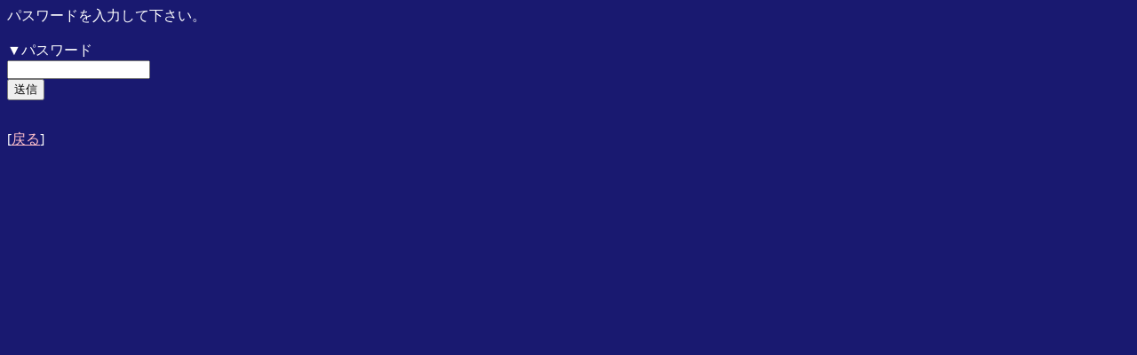

--- FILE ---
content_type: text/html; charset=none
request_url: http://imageplay.nbbs.biz/hen.php?id=imageplay&gazo=&jun=0&kid=14772&rcnt=0&scnt=0&s_pas=&host=&res=247&sitei=&kword=&spw=
body_size: 1025
content:
<html>
<head>
<meta http-equiv="content-type" content="text/html;charset=Shift_JIS">
<meta http-equiv="Cache-Control" content="no-cache" />
<title>•ÒW</title>
</head>
<body bgcolor="midnightblue" text="#FFFFFF" link="pink" vlink="pink" alink="pink">
ƒpƒXƒ[ƒh‚ð“ü—Í‚µ‚Ä‰º‚³‚¢B<br><br>
<form action="/hen.php" method="post">
¥ƒpƒXƒ[ƒh<br>
<INPUT TYPE="text" NAME="d_pas" SIZE="18" value=""><br>
<input type="submit" value="‘—M">
<input type="hidden" value="" name="abc">
<input type="hidden" value="imageplay" name="id">
<input type="hidden" value="14772" name="kid">
<input type="hidden" value="0" name="scnt">
<input type="hidden" value="" name="host">
<input type="hidden" value="" name="s_pas">
<input type="hidden" value="0" name="jun">
<input type="hidden" value="247" name="res">
<input type="hidden" value="0" name="rcnt">
<input type="hidden" value="pchk" name="mode">
</form><br>
[<a href="./?id=imageplay&jun=0&kid=14772&scnt=0&rcnt=0&scnt=&s_pas=&host=&res=0&spw=">–ß‚é</a>]</body></html>
